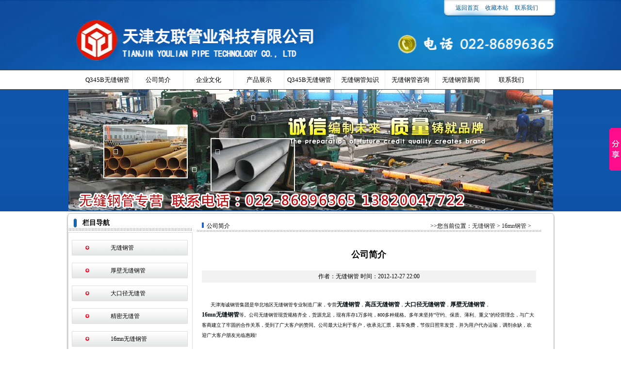

--- FILE ---
content_type: text/html
request_url: http://www.jbfgt.com/chanpin/2012/1227/1.html
body_size: 3214
content:
<!DOCTYPE html PUBLIC "-//W3C//DTD XHTML 1.0 Transitional//EN" "http://www.w3.org/TR/xhtml1/DTD/xhtml1-transitional.dtd">
<html xmlns="http://www.w3.org/1999/xhtml">
<head>
<meta http-equiv="Content-Type" content="text/html; charset=gb2312" />
<title>公司简介_天津友联管业科技有限公司</title>
<meta name="keywords" content="简介,公," />
<meta name="description" content="公司简介" />
 <link href="/daxibei/skins/cwcms/css/style.css" rel="stylesheet" type="text/css" />
 <link href="/daxibei/skins/cwcms/css/common.css" rel="stylesheet" type="text/css" />


</head>

<body>
<!-- Baidu Button BEGIN -->
<script type="text/javascript" id="bdshare_js" data="type=slide&amp;img=7&amp;pos=right&amp;uid=6562888" ></script>
<script type="text/javascript" id="bdshell_js"></script>
<script type="text/javascript">
var bds_config={"bdTop":206};
document.getElementById("bdshell_js").src = "http://bdimg.share.baidu.com/static/js/shell_v2.js?cdnversion=" + Math.ceil(new Date()/3600000);
</script>
<!-- Baidu Button END -->


<div id="head">
	<div class="top">
		<div class="logo"></div>
        <span><a href="/">返回首页</a>
        <a style="CURSOR: hand" onClick="window.external.addFavorite('/','天津无缝钢管厂')" title="天津北方钢铁">收藏本站</a>
        <a href="/chanpin/2012/1227/3.html">联系我们</a></span>
    </div>
    <div class="nav">
        <ul>
          <li><a href="/">Q345B无缝钢管</a></li>
		   <li><a href="/chanpin/2012/1227/1.html">公司简介</a></li>
		    <li><a href="/chanpin/2012/1227/2.html">企业文化</a></li>
			 <li><a href="/chanpin/2012/1228/9.html">产品展示</a></li>
			  <li><a href="/wfggjg/">Q345B无缝钢管价格</a></li>
			   <li><a href="/wfggzs/">无缝钢管知识</a></li>
			    <li><a href="/wfggzx/">无缝钢管咨询</a></li>
				 <li><a href="/wfggxw/">无缝钢管新闻</a></li>
				  <li><a href="/chanpin/2012/1227/3.html">联系我们</a></li>
		  

				
            </ul>
    	<span id="cg"></span>

    
	</div>
</div>


<div class="banner">

<img src="/daxibei/skins/cwcms/images/banner1.jpg" />
</div>



<div id="mainbody">
	<div class="mbgt"></div>
    <div class="mainleft">
   	  <div class="til"><b>栏目导航</b></div>
        <ul>

      
	  
	  	   <li><a  href='http://www.jbfgt.com/chanpin/2012/1228/12.html'>无缝钢管</a></li>
		   
      
	  
	  	   <li><a  href='http://www.jbfgt.com/chanpin/2012/1228/13.html'>厚壁无缝钢管</a></li>
		   
      
	  
	  	   <li><a  href='http://www.jbfgt.com/chanpin/2012/1228/14.html'>大口径无缝管</a></li>
		   
      
	  
	  	   <li><a  href='http://www.jbfgt.com/chanpin/2012/1228/15.html'>精密无缝管</a></li>
		   
      
	  
	  	   <li><a  href='http://www.jbfgt.com/chanpin/2012/1228/16.html'>16mn无缝钢管</a></li>
		   
      
	  
	  	   <li><a  href='http://www.jbfgt.com/chanpin/2012/1228/17.html'>结构用无缝钢管</a></li>
		   
      
	  
	  	   <li><a  href='http://www.jbfgt.com/chanpin/2012/1228/18.html'>流体用无缝钢管</a></li>
		   
      
	  
	  	   <li><a  href='http://www.jbfgt.com/chanpin/2012/1228/19.html'>高压无缝钢管</a></li>
		   
      
	  
	  	   <li><a  href='http://www.jbfgt.com/chanpin/2012/1228/22.html'>低中压无缝管</a></li>
		   
      
	  
	  	   <li><a  href='http://www.jbfgt.com/chanpin/2012/1228/20.html'>石油用无缝钢管</a></li>
		   
      
	  
	  	   <li><a  href='http://www.jbfgt.com/chanpin/2012/1228/21.html'>化肥用无缝钢管</a></li>
		   
      
	  
	  	   <li><a  href='/chanpin/'>16mn钢管</a></li>
		   
      
	  
	  	   <li><a  href='/wfggjg/'>16mn无缝钢管</a></li>
		   
      
	  
	  	   <li><a  href='/wfggzs/'>16mn无缝管</a></li>
		   
      
	  
	  	   <li><a  href='/wfggzx/'>Q345B无缝钢管</a></li>
		   
      
	  
	  	   <li><a  href='/wfggxw/'>Q345B无缝管</a></li>
		   
      

        </ul>
       
       
      <div class="til"><b>联系我们</b></div>
        <div class="leco">


合金部电话：022-86896365<br>
合金部传真：022-86896906<br>
普碳部电话：022-60410030<br>
普碳部传真：022-60410050<br>

              </div>
    </div>
    <div class="mainright">
		<div class="list_t"><span class="left"><img src="/daxibei/skins/cwcms/images/ar2.gif" />&#160;&#160;公司简介</span><span class="right">>>您当前位置：<a href='http://www.jbfgt.com/'>无缝钢管</a> > <a href='/chanpin/'>16mn钢管</a> > </span></div>
        <div class="list_m">
      <!-------------------------------------->

  <div class="bd_r">
      <div class="content">
         <h2>公司简介</h2>
         <div class="info">作者：无缝钢管 时间：2012-12-27 22:00 </div>
<p>

      <p>&nbsp;</p>
<div class="Section0">
<p class="p0" style="margin-bottom: 0pt; margin-top: 0pt;"><span style="font-size: smaller;"><span style="line-height: 21px; text-indent: 20px; ">&nbsp; &nbsp; &nbsp; 天津海诚钢管集团是华北地区无缝钢管专业制造厂家，专营</span></span><span style="font-size: smaller;"><a href="http://www.jbfgt.com/" style="text-decoration: none; color: rgb(34, 34, 34); font-family: 宋体; font-size: 12px; line-height: 21px; text-indent: 20px; " target="_blank"><strong><font color="rad">无缝钢管</font></strong></a><span style="line-height: 21px; text-indent: 20px; ">，</span></span><span style="font-size: smaller;"><a href="http://www.jbfgt.com/" style="text-decoration: none; color: rgb(34, 34, 34); font-family: 宋体; font-size: 12px; line-height: 21px; text-indent: 20px; " target="_blank"><strong><font color="rad">高压无缝钢管</font></strong></a><span style="line-height: 21px; text-indent: 20px; ">，</span></span><span style="font-size: smaller;"><a href="http://www.jbfgt.com/" style="text-decoration: none; color: rgb(34, 34, 34); font-family: 宋体; font-size: 12px; line-height: 21px; text-indent: 20px; " target="_blank"><strong><font color="rad">大口径无缝钢管</font></strong></a><span style="line-height: 21px; text-indent: 20px; ">，</span></span><span style="font-size: smaller;"><a href="http://www.jbfgt.com/" style="text-decoration: none; color: rgb(34, 34, 34); font-family: 宋体; font-size: 12px; line-height: 21px; text-indent: 20px; " target="_blank"><strong><font color="rad">厚壁无缝钢管</font></strong></a><span style="line-height: 21px; text-indent: 20px; ">，</span></span></p>
<span style="font-size: smaller;">
<p class="p0" style="margin-bottom: 0pt; margin-top: 0pt;"><a href="http://www.jbfgt.com/" style="text-decoration: none; color: rgb(34, 34, 34); font-family: 宋体; font-size: 12px; line-height: 21px; text-indent: 20px; " target="_blank"><strong><font color="rad">16mn无缝钢管</font></strong></a><span style="line-height: 21px; text-indent: 20px; ">等。公司无缝钢管现货规格齐全，货源充足，现有库存1万多吨，800多种规格。多年来坚持&quot;守约、保质、薄利、重义&quot;的经营理念，与广大客商建立了牢固的合作关系，受到了广大客户的赞同。公司最大让利于客户，收承兑汇票，装车免费，节假日照常发货，并为用户代办运输，调剂余缺，欢迎广大客户朋友光临惠顾!&nbsp;</span></p>
</span><span style="font-size: larger;">
<p class="p0" style="margin-bottom: 0pt; margin-top: 0pt;">&nbsp;</p>
</span><span style="font-size: smaller;"> </span>
<p class="p0" style="margin-bottom:0pt; margin-top:0pt; "><span style="font-size: smaller;">&nbsp;&nbsp;</span></p>
<span style="font-size: smaller;">  </span>
<p class="p0" style="margin-bottom:0pt; margin-top:0pt; ">&nbsp;</p>
<span style="font-size: smaller;">
<p class="p0" style="margin-bottom:0pt; margin-top:0pt; "><o:p></o:p></p>
</span>
<p class="p0" style="text-indent:24.0000pt; margin-bottom:0pt; margin-top:0pt; "><span style="font-size: smaller;">天津友联管业科技有限公司为天津市-大型钢管流通企业&nbsp;，主要代理经营包头钢铁集团、天津大</span><span style="font-size: 12pt;"><span style="font-size: smaller; "><a href="http://www.jbfgt.com" target="_blank"><span style="font-size: smaller;">无缝钢管</span></a><span style="font-size: smaller;"><a href="http://www.jbfgt.com" target="_blank">厂</a></span></span></span></p>
<span style="font-size: smaller;">
<p class="p0" style="text-indent:24.0000pt; margin-bottom:0pt; margin-top:0pt; ">&nbsp;、成都厚壁无缝钢管厂&nbsp;、宝钢无缝管厂&nbsp;、山东无缝钢管厂&nbsp;、冶钢厚壁无缝管厂&nbsp;、鞍山钢管厂&nbsp;、无锡无缝管厂&nbsp;、安阳无缝管厂&nbsp;、衡阳无缝管厂等国家大型钢铁企业&nbsp;生产的钢管材质为&nbsp;20#、45#、16Mn、27SiMn、Cr5Mo、15CrMo、12Cr1MoV、35CrMo、GCr15&nbsp;轴承钢管、DZ40（37Mn5）地质管、DZ40（50Mn）钻铤钻头用钢管、DZ45（45MnB、50Mn）、DZ50（40Mn2、40Mn2Si）、DZ55（40Mn2Mo、40MnVB）地质岩心管、R780（36Mn2V、42MnMo7）地质钻杆管&nbsp;、DZ60（45MnMoB）绳索取芯钻杆用管&nbsp;、DZ65（27MnMoVB）地质钢管等&nbsp;无缝钢管&nbsp;及&nbsp;合金<strong>无缝管</strong>&nbsp;。</p>
</span><span style="font-size: larger;">
<p class="p0" style="text-indent:24.0000pt; margin-bottom:0pt; margin-top:0pt; ">&nbsp;</p>
</span><span style="font-size: smaller;"> </span>
<p class="p0" style="text-indent:24.0000pt; margin-bottom:0pt; margin-top:0pt; ">&nbsp;</p>
<span style="font-size: smaller;">
<p class="p0" style="text-indent:24.0000pt; margin-bottom:0pt; margin-top:0pt; ">&nbsp;</p>
</span><span style="font-size: larger;">
<p class="p0" style="text-indent:24.0000pt; margin-bottom:0pt; margin-top:0pt; ">&nbsp;</p>
</span><span style="font-size: smaller;"> </span>
<p class="p0" style="text-indent:24.0000pt; margin-bottom:0pt; margin-top:0pt; ">&nbsp;</p>
<span style="font-size: smaller;">
<p class="p0" style="text-indent:24.0000pt; margin-bottom:0pt; margin-top:0pt; ">执行标准为：&nbsp;GB/T8162-2008、GB/T8163-2008、GB5310-2008、GB3087-2008、GB9948-2006、GB6479-2000、GB/T14976-2002、GB/T14975-2002等无缝管及201、304、321、316、316L、310S不锈钢管等管材&nbsp;。&nbsp;</p>
</span><span style="font-size: larger;">
<p class="p0" style="text-indent:24.0000pt; margin-bottom:0pt; margin-top:0pt; ">&nbsp;</p>
</span><span style="font-size: smaller;"> </span>
<p class="p0" style="text-indent:24.0000pt; margin-bottom:0pt; margin-top:0pt; "><span style="font-size: smaller;">　　&nbsp;&nbsp;&nbsp;&nbsp;&nbsp;</span><span style="font-size: 12pt;"><o:p></o:p></span></p>
<p class="p0" style="text-indent:24.0000pt; margin-bottom:0pt; margin-top:0pt; "><span style="font-size: smaller;">总经理高建军山郑重向您承诺：保证以产品的质量，完善的售后服务，来答谢新老客户。本库没有的钢管规格可提前来电话联系，保证按时到货。</span><span style="mso-spacerun:'yes'; font-size:12.0000pt; font-family:'宋体'; "><o:p></o:p></span></p>
</div>
<p>&nbsp;</p>
	  
	  
	    <br />	  <br />	  <br />
	  
	  上一篇：没有了 
	  
	  <br />
	  
	  下一篇：<a href='/chanpin/2012/1227/2.html'>企业文化</a> 
	  
</p>
<div>
<b>相关文章</b><br>

	  </div>

         <div class="clear"></div>
      </div>
   </div>
   <div class="line"></div>


        <!-------------------------------------->
        </div>
    </div>
    <div class="mbgd"></div>
</div>

<div id="foot">
<br>

天津海诚钢管集团为天津市专业<a href="http://www.jbfgt.com"><strong><font color=rad>Q345B无缝钢管</font></strong></a>厂相关产品：<a href="http://www.jbfgt.com"><strong><font color=rad>16mn无缝钢管</font></strong></a>，<a href="http://www.jbfgt.com"><strong><font color=rad>16mn无缝管</font></strong></a>，<a href="http://www.jbfgt.com"><strong><font color=rad>Q345B无缝钢管</font></strong></a>，<a href="http://www.jbfgt.com"><strong><font color=rad>Q345B无缝管</font></strong></a>，<a href="http://www.jbfgt.com"><strong><font color=rad>16mn钢管</font></strong></a>等。<br> 我公司可定做非标厚壁无缝钢管。无缝钢管价格咨询电话：022-86896365 13820047722 网站icp备案号：津ICP备14006737号
</div>
<script type='text/javascript' src='https://ykf-webchat.7moor.com/javascripts/7moorInit.js?accessId=82c50530-f662-11eb-9010-b5f98ba245ef&autoShow=true&language=ZHCN' async='async'>
</script>


</body>
</html>

--- FILE ---
content_type: text/css
request_url: http://www.jbfgt.com/daxibei/skins/cwcms/css/style.css
body_size: 1390
content:
@charset "utf-8";
body{ margin:0px; padding:0px; background:#fff url(../images/bg.gif) repeat-x 0 0; font:12px "宋体"; text-align:center;}
body>div{ margin:0 auto; text-align:center;}
ul{ margin:0px; padding:0px; list-style-type:none;}
p{ margin:0px;}
img{ border:0}
a{ text-decoration:none; color:#222;}
a:hover{ text-decoration:underline;}
.left{ float:left;}
.right{ float:right;}
#head{ width:100%; height:185px; background: url(../images/bg2.jpg) no-repeat center 0;}
.top{ width:1000px; height:146px; margin:0 auto;}
.logo{ margin:0 auto; padding:50px 0 0 5px; text-align:left; float:left;}
.top span{ float:right; width:232px; height:34px; display:block; text-align:center; line-height:32px;}
.top span a{ margin:0 5px; color:#08589B;}
.nav{ width:999px; height:39px; margin:0 auto; font-family:"微软雅黑"; font-size:13px;}
.nav span{ float:right; color:#03295C; line-height:39px; padding-right:20px;}
.nav ul{ padding-left:30px; float:left;}
.nav li{ float:left; background:url(../images/navbg.gif) no-repeat right 0;-moz-box-shadow :1px 1px 1px #ccc; }
.nav a{ width:102px; height:37px; padding-right:2px; display:block; text-align:center; line-height:37px; color:#000;  }
.nav a:hover{ background:url(../images/cr.gif) no-repeat;}
.banner{ width:999px; overflow:hidden; margin-bottom:5px;}
#mainbody{ width:1007px; overflow:hidden; background:url(../images/mbgm.gif) repeat-y; text-align:left;}
.mbgt{ width:1007px; height:9px; background:url(../images/mbgt.gif) no-repeat;}
.mbgd{ width:1007px; height:13px; background:url(../images/mbgd.gif) no-repeat; clear:both;}
.til{ width:100%; height:23px; background:url(../images/arbg.gif) repeat-x 0 bottom; padding-bottom:5px; margin:0 0 3px 0; line-height:23px;}
.til b{ float:left; background:url(../images/ar3.gif) no-repeat 12px center; padding-left:30px; font-family:"黑体"; font-size:14px; }
.til a{ float:right; margin-right:20px; width:50px; background:#FFF; text-align:center; display:block;}
.mainleft{ width:257px; float:left; padding-left:3px;}
.lban{ width:235px; height:178px; padding:10px; border:solid 1px #DBDBDB; margin-bottom:9px;}
.lban img{ width:235px; height:178px;}
.mainleft ul{ width:255px;  border:solid 1px #DBDBDB; }
.mainleft li{ background:url(../images/bgs.gif) no-repeat; margin:15px 5px 0 7px;}
.mainleft li a{ color:#000; padding-left:80px; height:32px; width:159px; display:block; line-height:32px; } 
.mainleft li a:hover{ background:url(../images/bgs2.gif) no-repeat; color:#fff;}
.leco{ width:225px; background:url(../images/p3.jpg) no-repeat center 3px; border:solid 1px #dbdbdb; padding:87px 0 0 30px; line-height:22px; height:235px;}
.mainright{ width:738px; float:right; overflow:hidden;}
.inj{ width:734px; height:234px;}
.inj_m{ width:732px; height:197px; border:solid 1px #dbdbdb; overflow:hidden;}
.inj_m img{ float: right; margin-top:15px}
.inj_m_w{ width:442px; float:left; padding:5px 15px; float:left;}
.inj_m_w p{ line-height:21px; text-indent:20px;}
.incp{ width:734px; height:250px;}
.incp_m{ width:732px; height:211px; border:solid 1px #dbdbdb; padding-top:5px; }
.incp_m span{ float:left; width:25px; padding-top:75px;}
.incp_m ul{ float:left; width:682px;}
.incp_m ul li{ width:210px; height:198px; border:solid 1px #C1CEDA; margin:4px 7px;background:url(../images/bg3.png) repeat-x 0 bottom; float:left; display: inline;}
.incp_m ul li img{ width:210px; height:170px;}
.incp_m ul li a { width:210px; height:198px; text-align:center; line-height:28px; display:block; color:#000; }
.incp_m ul li a:hover{background:url(../images/bg4.gif) repeat-x 0 bottom; height:198px; color:#FFF;}
.innews{ float:left; width:363px; overflow:hidden;overflow:hidden;}
.innewsm{ width:361px; height:210px;border:solid 1px #dbdbdb;}
.innewsm p{ padding:10px; line-height:20px; text-indent:20px;}
.innewsm ul{ padding:15px 22px;}
.innewsm li{ width:306px; border-bottom: dotted 1px #6E6E6E; height:30px; background:url(../images/ar.gif) no-repeat 0 center; padding-left:8px; line-height:30px;}
.innewsm li a{ width:220px; float:left; display:block;color:#333;overflow: hidden;white-space: nowrap; -o-text-overflow: ellipsis; text-overflow: ellipsis; }
.innewsm li span{ float:right; width:80px; float:right; text-align:right;}

.zhans{ width:1000px; height:240px;clear:both; padding:5px 0 0 3px;}

.link{ width:960px; line-height:20px; padding:5px 20px; border:solid 1px #ccc; margin:8px auto; text-align:left;}
.link a{ margin:0 10px;}
#foot{ width:100%; height:67px; background:url(../images/fbg.gif) repeat-x; line-height:22px; text-align:center; color:#FFF;}

.list_t{width:679px;height:20px;background: url(../images/bg5.gif) repeat-x 0 bottom;padding:10px 20px 0 10px; margin-bottom:10px;}
.list_m{ width:709px; overflow:hidden;}

--- FILE ---
content_type: text/css
request_url: http://www.jbfgt.com/daxibei/skins/cwcms/css/common.css
body_size: 1830
content:

 .newsquery {
margin:0px;
padding:0px;
}

.newsquery ul{
margin:0;
padding:0;
}

.newsquery li{
list-style-type: none;
height:36px;
font-size: 12px;
overflow: hidden;
line-height:28px;
background:url(../images/line.jpg) 0px 0px no-repeat;
}

.newsquery a:link,.newsquery a:visited,.newsquery a:active{
text-decoration: none;
font:12px/26px Verdana, Arial, Helvetica, sans-serif;
color:#333;
}

.newsquery a:hover{
text-decoration: underline;
font:12px/26px Verdana, Arial, Helvetica, sans-serif;
color:#ff6600;
}


.newsquery li.title{
padding-left:20px;
}


.newsquery div.title{
float:left;
font:12px/26px Verdana, Arial, Helvetica, sans-serif;
}

.newsquery .time{
float:right;
white-space: nowrap;
overflow: hidden;
font:10px/22px Verdana, Arial, Helvetica, sans-serif;
padding-right:5px;
color:#999;
}



/* ============翻页============== */

.showpages {
clear:both;
padding:0px;
margin:20px 0px;
width:100%;
height:30px;
white-space: nowrap;
}

.pagesinfo {
float:left;
padding:3px 8px;
white-space: nowrap;
}

.pages {
float:right;
padding-right:8px;
white-space: nowrap;
}

.pages ul{
margin:0;
padding:0;
}

.pages a:link,.pages a:visited,.pages a:active{
color:#303030;
text-decoration: none;
}

.pages a:hover{
color:#ff0000;
text-decoration: none;
}

.pages li{
margin:3px;
padding:2px 5px;
list-style-type: none;
float:left;
background:#dcd9d4;
color:#303030;
border:1px #dcd9d4 solid;
white-space: nowrap;
display:inline
}

.pages li.pagesnow{
color:#303030;
background-color:#eee;
white-space: nowrap;
border:1px #dcd9d4 solid;
}

.pages li.pbutton{
color:#303030;
background-color:#dcd9d4;
padding:3px 5px 1px 5px;
white-space: nowrap;
border:1px #dcd9d4 solid;
}

.pages li.opt{
color:#303030;
padding:0px;
white-space: nowrap;
border:0px;
background:#fff;
}




.newslist_time{
margin:12px 0px 0px 0px;
padding:0px;
}

.newslist_time {
margin:8px 0px 0px 8px;
padding-left:13px;
list-style-type: none;
height:28px;
background: transparent url(../images/listt.jpg) 0px 0px no-repeat;
}

.newslist_time .time{
float:right;
font:10px/26px Verdana, Arial, Helvetica, sans-serif;
color:#4d4d4d;
padding:0px;
}

a.newslist_time:link,a.newslist_time:visited,a.newslist_time:active{
color:#2e2e2e;
text-decoration: none;
font:12px/30px Verdana, Arial, Helvetica, sans-serif;
}

a.newslist_time:hover{
color:#ff0000;
font:12px/30px Verdana, Arial, Helvetica, sans-serif;
}




.dede_pages{
    height:33px;
    clear:both;
    overflow:hidden;
    background:#FAFAFA;
    margin-top:16px;
}
.dede_pages ul{
    float:left;
    padding:6px 0px 0px 16px;
}
.dede_pages ul li{
    float:left;
    font-family:Tahoma;
    line-height:17px;
    margin-right:6px;
}
.dede_pages ul li a{
    float:left;
    padding:2px 4px 2px;
    color:#666;
}
.dede_pages ul li a:hover{
    color:#690;
    text-decoration:none;
    padding:2px 4px 1px;
    background:#EEE;
}
.dede_pages ul li.thisclass a,.pagebox ul li.thisclass a:hover{
    color:#F63;
    padding:2px 4px 1px;
    border-bottom:1px solid #F63;
    font-weight:bold;
}
.dede_pages .pageinfo{
    float:right;
    line-height:21px;
    padding:7px 10px 3px 16px;
    color:#999;
}
.dede_pages .pageinfo strong{
    color:#666;
    font-weight:normal;
    margin:0px 2px;
}




div.productquery_dolphin{
float:left;
padding:0px;
margin:0px ;
}

div.productquery_dolphin_top{
margin:16px 20px 16px 20px;
}

div.productquery_dolphin_bottom{
text-align:center;
margin:0px;
padding:0px;
}

div.productquery_dolphin div.fang{
margin:0px 0px 0px 0px;
text-align:center;
padding:0px;
border:1px #d4d4d4 solid;
}

div.productquery_dolphin div.picFit{
overflow: hidden;

}

div.productquery_dolphin a.prodtitle:link,div.productquery_dolphin a.prodtitle:visited,div.productquery_dolphin a.prodtitle:active{
display:block;
width:172px;
height:37px;
color:#666;
font:12px/37px Verdana, Arial, Helvetica, sans-serif;
text-decoration: none;
margin:0px;
padding:0px;
text-align:center;
}

div.productquery_dolphin a.prodtitle:hover{
display:block;
color:#ff0000;
text-decoration: underline;
font:12px/37px Verdana, Arial, Helvetica, sans-serif;
text-align:center;
}



.newscontent{
text-align:left;
padding:0px 0px 8px 0px;
}
 
.newscontent .newstitle{
    font-size:22px;
    font-weight: bold;
    line-height:50px;
    text-align:center;
}
 
.newscontent .info{
 
height:28px;
line-height:28px;
border:1px #e8e8e8 solid;
margin:0px 0px;
text-align:center;
background-color:#f7f7f7;
}
 
 
.newscontent .memo{
margin:20px 0px 0px 0px;
padding:15px;
text-align: left;
font: 12px/18px Verdana, Arial, Helvetica, sans-serif;
border:1px #ddd dotted;
text-align:left;
background-color:#fff;
}
 
.newscontent .con{
margin:30px 0px;
text-align: left;
font: 14px/22px Verdana, Arial, Helvetica, sans-serif;
}
 
.newscontent .con p,.newscontent .con a{
font: 14px/22px Verdana, Arial, Helvetica, sans-serif;
}
 
 
.newscontent .bzone{
clear:both;
margin:30px 0px;
text-align: left;
}
 
 
.newscontent div.down{
font: 12px Verdana, Arial, Helvetica, sans-serif;
background:url(../images/downfile.gif) left no-repeat;
padding-left:23px;
height:22px;
line-height:22px;
}
 
.newscontent div.down span#downlink{
font: 12px Verdana, Arial, Helvetica, sans-serif;
line-height:22px;
cursor:pointer;
text-decoration: underline;
}
 
.newscontent .tags{
font: 12px Verdana, Arial, Helvetica, sans-serif;
background:url(../images/tags.gif) left no-repeat;
padding-left:23px;
height:22px;
line-height:22px;
}
 
.newscontent .source{
font: 12px Verdana, Arial, Helvetica, sans-serif;
background:url(../images/source.gif) left no-repeat;
padding-left:23px;
height:22px;
line-height:22px;
}
 
.newscontent .addfav{
font: 12px Verdana, Arial, Helvetica, sans-serif;
background:url(../images/fav.gif) left no-repeat;
padding-left:23px;
height:22px;
line-height:22px;
cursor:pointer;
}
 
.newscontent #zhichi{
cursor:pointer;
background:url(../images/zhichi.gif) right no-repeat;
padding-right:12px;
}
 
.newscontent #fandui{
cursor:pointer;
background:url(../images/fandui.gif) right no-repeat;
padding-right:12px;
}
 
 
.newscontent .banzhu{
display:none;
font: 12px Verdana, Arial, Helvetica, sans-serif;
background:url(../images/banzhu.gif) left no-repeat;
padding-left:23px;
height:22px;
line-height:22px;
}
 
.newscontent .banzhu span{
cursor:pointer;
}
 
 
/*分页*/
.pages{clear:both; line-height:30px; text-align:center}
.pages span{padding:2px 4px; margin-left:5px; color:#FF6600; font-weight:blod;}
.pages a{padding:2px 6px; margin-left:5px; border:1px solid #DDDDDD;}



/*内容页*/
.content{padding:10px; line-height:25px}
.content h2{text-align:center; line-height:35px; font-size:18px; margin-top:10px}
.content p{margin-top:10px;}
.info{line-height:25px; text-align:center; background-color:#F2F2F2}
.next{line-height:25px;}

.book ul{padding-left:50px;}
.book ul li{line-height:30px;}

.next{line-height:25px;margin:0px 40px; float:left;}


t_left{float:left;margin-left:40px;}
t_right{float:right;margin-right:40px;}


.conbox ul{margin:5px;}
.conbox ul li{line-height:25px; background:url(../images/ico.gif) no-repeat left center; padding-left:12px;overflow:hidden;text-overflow:ellipsis;white-space: nowrap;}
.conbox ul li{line-height:30px; border-bottom:1px dotted #DDDDDD;}
.conbox ul li a{padding-left:10px;}
.conbox ul li span{float:right;}


.product ul{margin:10px 0; width:706px;}
.product ul li{
height:216px; width:216px;

float:left; text-align:center; line-height:30px;  overflow:hidden;text-overflow:ellipsis;white-space: nowrap; margin:0px ;padding:8px }
.product ul li img{ height:196px; width:196px; display:block;  border:1px solid #efefef;}



/*分页*/
.pages{clear:both; line-height:30px; text-align:center}
.pages span{padding:2px 4px; margin-left:5px; color:#FF6600; font-weight:blod;}
.pages a{padding:2px 6px; margin-left:5px; border:1px solid #DDDDDD;}


.line{height:10px; font-size:0px; clear:both;}